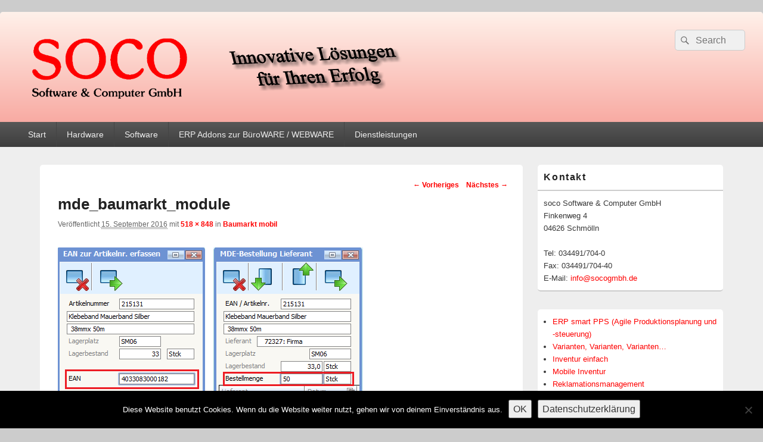

--- FILE ---
content_type: text/html; charset=UTF-8
request_url: https://www.socogmbh.de/erp-addons-zur-bueroware/baumarkt-mobil/mde_baumarkt_module/
body_size: 13148
content:
<!DOCTYPE html>
<!--[if IE 6]>
<html id="ie6" lang="de">
<![endif]-->
<!--[if IE 7]>
<html id="ie7" lang="de">
<![endif]-->
<!--[if IE 8]>
<html id="ie8" lang="de">
<![endif]-->
<!--[if !(IE 6) | !(IE 7) | !(IE 8)  ]><!-->
<html lang="de">
<!--<![endif]-->
<head>
<meta charset="UTF-8" />
<meta name="viewport" content="width=device-width, initial-scale=1">
<link rel="profile" href="http://gmpg.org/xfn/11" />
<link rel="pingback" href="https://www.socogmbh.de/wp/xmlrpc.php" />
<title>mde_baumarkt_module &#8211; soco Software &amp; Computer GmbH</title>
<meta name='robots' content='max-image-preview:large' />
	<style>img:is([sizes="auto" i], [sizes^="auto," i]) { contain-intrinsic-size: 3000px 1500px }</style>
	<link rel='dns-prefetch' href='//www.socogmbh.de' />
<link rel="alternate" type="application/rss+xml" title="soco Software &amp; Computer GmbH &raquo; Feed" href="https://www.socogmbh.de/feed/" />
<script type="text/javascript">
/* <![CDATA[ */
window._wpemojiSettings = {"baseUrl":"https:\/\/s.w.org\/images\/core\/emoji\/16.0.1\/72x72\/","ext":".png","svgUrl":"https:\/\/s.w.org\/images\/core\/emoji\/16.0.1\/svg\/","svgExt":".svg","source":{"concatemoji":"https:\/\/www.socogmbh.de\/wp\/wp-includes\/js\/wp-emoji-release.min.js?ver=6.8.3"}};
/*! This file is auto-generated */
!function(s,n){var o,i,e;function c(e){try{var t={supportTests:e,timestamp:(new Date).valueOf()};sessionStorage.setItem(o,JSON.stringify(t))}catch(e){}}function p(e,t,n){e.clearRect(0,0,e.canvas.width,e.canvas.height),e.fillText(t,0,0);var t=new Uint32Array(e.getImageData(0,0,e.canvas.width,e.canvas.height).data),a=(e.clearRect(0,0,e.canvas.width,e.canvas.height),e.fillText(n,0,0),new Uint32Array(e.getImageData(0,0,e.canvas.width,e.canvas.height).data));return t.every(function(e,t){return e===a[t]})}function u(e,t){e.clearRect(0,0,e.canvas.width,e.canvas.height),e.fillText(t,0,0);for(var n=e.getImageData(16,16,1,1),a=0;a<n.data.length;a++)if(0!==n.data[a])return!1;return!0}function f(e,t,n,a){switch(t){case"flag":return n(e,"\ud83c\udff3\ufe0f\u200d\u26a7\ufe0f","\ud83c\udff3\ufe0f\u200b\u26a7\ufe0f")?!1:!n(e,"\ud83c\udde8\ud83c\uddf6","\ud83c\udde8\u200b\ud83c\uddf6")&&!n(e,"\ud83c\udff4\udb40\udc67\udb40\udc62\udb40\udc65\udb40\udc6e\udb40\udc67\udb40\udc7f","\ud83c\udff4\u200b\udb40\udc67\u200b\udb40\udc62\u200b\udb40\udc65\u200b\udb40\udc6e\u200b\udb40\udc67\u200b\udb40\udc7f");case"emoji":return!a(e,"\ud83e\udedf")}return!1}function g(e,t,n,a){var r="undefined"!=typeof WorkerGlobalScope&&self instanceof WorkerGlobalScope?new OffscreenCanvas(300,150):s.createElement("canvas"),o=r.getContext("2d",{willReadFrequently:!0}),i=(o.textBaseline="top",o.font="600 32px Arial",{});return e.forEach(function(e){i[e]=t(o,e,n,a)}),i}function t(e){var t=s.createElement("script");t.src=e,t.defer=!0,s.head.appendChild(t)}"undefined"!=typeof Promise&&(o="wpEmojiSettingsSupports",i=["flag","emoji"],n.supports={everything:!0,everythingExceptFlag:!0},e=new Promise(function(e){s.addEventListener("DOMContentLoaded",e,{once:!0})}),new Promise(function(t){var n=function(){try{var e=JSON.parse(sessionStorage.getItem(o));if("object"==typeof e&&"number"==typeof e.timestamp&&(new Date).valueOf()<e.timestamp+604800&&"object"==typeof e.supportTests)return e.supportTests}catch(e){}return null}();if(!n){if("undefined"!=typeof Worker&&"undefined"!=typeof OffscreenCanvas&&"undefined"!=typeof URL&&URL.createObjectURL&&"undefined"!=typeof Blob)try{var e="postMessage("+g.toString()+"("+[JSON.stringify(i),f.toString(),p.toString(),u.toString()].join(",")+"));",a=new Blob([e],{type:"text/javascript"}),r=new Worker(URL.createObjectURL(a),{name:"wpTestEmojiSupports"});return void(r.onmessage=function(e){c(n=e.data),r.terminate(),t(n)})}catch(e){}c(n=g(i,f,p,u))}t(n)}).then(function(e){for(var t in e)n.supports[t]=e[t],n.supports.everything=n.supports.everything&&n.supports[t],"flag"!==t&&(n.supports.everythingExceptFlag=n.supports.everythingExceptFlag&&n.supports[t]);n.supports.everythingExceptFlag=n.supports.everythingExceptFlag&&!n.supports.flag,n.DOMReady=!1,n.readyCallback=function(){n.DOMReady=!0}}).then(function(){return e}).then(function(){var e;n.supports.everything||(n.readyCallback(),(e=n.source||{}).concatemoji?t(e.concatemoji):e.wpemoji&&e.twemoji&&(t(e.twemoji),t(e.wpemoji)))}))}((window,document),window._wpemojiSettings);
/* ]]> */
</script>
<link rel='stylesheet' id='xyz_cfm_short_code_style-css' href='https://www.socogmbh.de/wp/wp-content/plugins/contact-form-manager/css/xyz_cfm_shortcode_style.css?ver=6.8.3' type='text/css' media='all' />
<link rel='stylesheet' id='xyz_jquery_ui_style-css' href='https://www.socogmbh.de/wp/wp-content/plugins/contact-form-manager/css/jquery-ui.css?ver=6.8.3' type='text/css' media='all' />
<style id='wp-emoji-styles-inline-css' type='text/css'>

	img.wp-smiley, img.emoji {
		display: inline !important;
		border: none !important;
		box-shadow: none !important;
		height: 1em !important;
		width: 1em !important;
		margin: 0 0.07em !important;
		vertical-align: -0.1em !important;
		background: none !important;
		padding: 0 !important;
	}
</style>
<link rel='stylesheet' id='wp-block-library-css' href='https://www.socogmbh.de/wp/wp-includes/css/dist/block-library/style.min.css?ver=6.8.3' type='text/css' media='all' />
<style id='wp-block-library-theme-inline-css' type='text/css'>
.wp-block-audio :where(figcaption){color:#555;font-size:13px;text-align:center}.is-dark-theme .wp-block-audio :where(figcaption){color:#ffffffa6}.wp-block-audio{margin:0 0 1em}.wp-block-code{border:1px solid #ccc;border-radius:4px;font-family:Menlo,Consolas,monaco,monospace;padding:.8em 1em}.wp-block-embed :where(figcaption){color:#555;font-size:13px;text-align:center}.is-dark-theme .wp-block-embed :where(figcaption){color:#ffffffa6}.wp-block-embed{margin:0 0 1em}.blocks-gallery-caption{color:#555;font-size:13px;text-align:center}.is-dark-theme .blocks-gallery-caption{color:#ffffffa6}:root :where(.wp-block-image figcaption){color:#555;font-size:13px;text-align:center}.is-dark-theme :root :where(.wp-block-image figcaption){color:#ffffffa6}.wp-block-image{margin:0 0 1em}.wp-block-pullquote{border-bottom:4px solid;border-top:4px solid;color:currentColor;margin-bottom:1.75em}.wp-block-pullquote cite,.wp-block-pullquote footer,.wp-block-pullquote__citation{color:currentColor;font-size:.8125em;font-style:normal;text-transform:uppercase}.wp-block-quote{border-left:.25em solid;margin:0 0 1.75em;padding-left:1em}.wp-block-quote cite,.wp-block-quote footer{color:currentColor;font-size:.8125em;font-style:normal;position:relative}.wp-block-quote:where(.has-text-align-right){border-left:none;border-right:.25em solid;padding-left:0;padding-right:1em}.wp-block-quote:where(.has-text-align-center){border:none;padding-left:0}.wp-block-quote.is-large,.wp-block-quote.is-style-large,.wp-block-quote:where(.is-style-plain){border:none}.wp-block-search .wp-block-search__label{font-weight:700}.wp-block-search__button{border:1px solid #ccc;padding:.375em .625em}:where(.wp-block-group.has-background){padding:1.25em 2.375em}.wp-block-separator.has-css-opacity{opacity:.4}.wp-block-separator{border:none;border-bottom:2px solid;margin-left:auto;margin-right:auto}.wp-block-separator.has-alpha-channel-opacity{opacity:1}.wp-block-separator:not(.is-style-wide):not(.is-style-dots){width:100px}.wp-block-separator.has-background:not(.is-style-dots){border-bottom:none;height:1px}.wp-block-separator.has-background:not(.is-style-wide):not(.is-style-dots){height:2px}.wp-block-table{margin:0 0 1em}.wp-block-table td,.wp-block-table th{word-break:normal}.wp-block-table :where(figcaption){color:#555;font-size:13px;text-align:center}.is-dark-theme .wp-block-table :where(figcaption){color:#ffffffa6}.wp-block-video :where(figcaption){color:#555;font-size:13px;text-align:center}.is-dark-theme .wp-block-video :where(figcaption){color:#ffffffa6}.wp-block-video{margin:0 0 1em}:root :where(.wp-block-template-part.has-background){margin-bottom:0;margin-top:0;padding:1.25em 2.375em}
</style>
<style id='classic-theme-styles-inline-css' type='text/css'>
/*! This file is auto-generated */
.wp-block-button__link{color:#fff;background-color:#32373c;border-radius:9999px;box-shadow:none;text-decoration:none;padding:calc(.667em + 2px) calc(1.333em + 2px);font-size:1.125em}.wp-block-file__button{background:#32373c;color:#fff;text-decoration:none}
</style>
<style id='global-styles-inline-css' type='text/css'>
:root{--wp--preset--aspect-ratio--square: 1;--wp--preset--aspect-ratio--4-3: 4/3;--wp--preset--aspect-ratio--3-4: 3/4;--wp--preset--aspect-ratio--3-2: 3/2;--wp--preset--aspect-ratio--2-3: 2/3;--wp--preset--aspect-ratio--16-9: 16/9;--wp--preset--aspect-ratio--9-16: 9/16;--wp--preset--color--black: #000000;--wp--preset--color--cyan-bluish-gray: #abb8c3;--wp--preset--color--white: #ffffff;--wp--preset--color--pale-pink: #f78da7;--wp--preset--color--vivid-red: #cf2e2e;--wp--preset--color--luminous-vivid-orange: #ff6900;--wp--preset--color--luminous-vivid-amber: #fcb900;--wp--preset--color--light-green-cyan: #7bdcb5;--wp--preset--color--vivid-green-cyan: #00d084;--wp--preset--color--pale-cyan-blue: #8ed1fc;--wp--preset--color--vivid-cyan-blue: #0693e3;--wp--preset--color--vivid-purple: #9b51e0;--wp--preset--color--dark-gray: #373737;--wp--preset--color--medium-gray: #cccccc;--wp--preset--color--light-gray: #eeeeee;--wp--preset--color--blue: #1982d1;--wp--preset--gradient--vivid-cyan-blue-to-vivid-purple: linear-gradient(135deg,rgba(6,147,227,1) 0%,rgb(155,81,224) 100%);--wp--preset--gradient--light-green-cyan-to-vivid-green-cyan: linear-gradient(135deg,rgb(122,220,180) 0%,rgb(0,208,130) 100%);--wp--preset--gradient--luminous-vivid-amber-to-luminous-vivid-orange: linear-gradient(135deg,rgba(252,185,0,1) 0%,rgba(255,105,0,1) 100%);--wp--preset--gradient--luminous-vivid-orange-to-vivid-red: linear-gradient(135deg,rgba(255,105,0,1) 0%,rgb(207,46,46) 100%);--wp--preset--gradient--very-light-gray-to-cyan-bluish-gray: linear-gradient(135deg,rgb(238,238,238) 0%,rgb(169,184,195) 100%);--wp--preset--gradient--cool-to-warm-spectrum: linear-gradient(135deg,rgb(74,234,220) 0%,rgb(151,120,209) 20%,rgb(207,42,186) 40%,rgb(238,44,130) 60%,rgb(251,105,98) 80%,rgb(254,248,76) 100%);--wp--preset--gradient--blush-light-purple: linear-gradient(135deg,rgb(255,206,236) 0%,rgb(152,150,240) 100%);--wp--preset--gradient--blush-bordeaux: linear-gradient(135deg,rgb(254,205,165) 0%,rgb(254,45,45) 50%,rgb(107,0,62) 100%);--wp--preset--gradient--luminous-dusk: linear-gradient(135deg,rgb(255,203,112) 0%,rgb(199,81,192) 50%,rgb(65,88,208) 100%);--wp--preset--gradient--pale-ocean: linear-gradient(135deg,rgb(255,245,203) 0%,rgb(182,227,212) 50%,rgb(51,167,181) 100%);--wp--preset--gradient--electric-grass: linear-gradient(135deg,rgb(202,248,128) 0%,rgb(113,206,126) 100%);--wp--preset--gradient--midnight: linear-gradient(135deg,rgb(2,3,129) 0%,rgb(40,116,252) 100%);--wp--preset--font-size--small: 14px;--wp--preset--font-size--medium: 20px;--wp--preset--font-size--large: 24px;--wp--preset--font-size--x-large: 42px;--wp--preset--font-size--normal: 16px;--wp--preset--font-size--huge: 26px;--wp--preset--spacing--20: 0.44rem;--wp--preset--spacing--30: 0.67rem;--wp--preset--spacing--40: 1rem;--wp--preset--spacing--50: 1.5rem;--wp--preset--spacing--60: 2.25rem;--wp--preset--spacing--70: 3.38rem;--wp--preset--spacing--80: 5.06rem;--wp--preset--shadow--natural: 6px 6px 9px rgba(0, 0, 0, 0.2);--wp--preset--shadow--deep: 12px 12px 50px rgba(0, 0, 0, 0.4);--wp--preset--shadow--sharp: 6px 6px 0px rgba(0, 0, 0, 0.2);--wp--preset--shadow--outlined: 6px 6px 0px -3px rgba(255, 255, 255, 1), 6px 6px rgba(0, 0, 0, 1);--wp--preset--shadow--crisp: 6px 6px 0px rgba(0, 0, 0, 1);}:where(.is-layout-flex){gap: 0.5em;}:where(.is-layout-grid){gap: 0.5em;}body .is-layout-flex{display: flex;}.is-layout-flex{flex-wrap: wrap;align-items: center;}.is-layout-flex > :is(*, div){margin: 0;}body .is-layout-grid{display: grid;}.is-layout-grid > :is(*, div){margin: 0;}:where(.wp-block-columns.is-layout-flex){gap: 2em;}:where(.wp-block-columns.is-layout-grid){gap: 2em;}:where(.wp-block-post-template.is-layout-flex){gap: 1.25em;}:where(.wp-block-post-template.is-layout-grid){gap: 1.25em;}.has-black-color{color: var(--wp--preset--color--black) !important;}.has-cyan-bluish-gray-color{color: var(--wp--preset--color--cyan-bluish-gray) !important;}.has-white-color{color: var(--wp--preset--color--white) !important;}.has-pale-pink-color{color: var(--wp--preset--color--pale-pink) !important;}.has-vivid-red-color{color: var(--wp--preset--color--vivid-red) !important;}.has-luminous-vivid-orange-color{color: var(--wp--preset--color--luminous-vivid-orange) !important;}.has-luminous-vivid-amber-color{color: var(--wp--preset--color--luminous-vivid-amber) !important;}.has-light-green-cyan-color{color: var(--wp--preset--color--light-green-cyan) !important;}.has-vivid-green-cyan-color{color: var(--wp--preset--color--vivid-green-cyan) !important;}.has-pale-cyan-blue-color{color: var(--wp--preset--color--pale-cyan-blue) !important;}.has-vivid-cyan-blue-color{color: var(--wp--preset--color--vivid-cyan-blue) !important;}.has-vivid-purple-color{color: var(--wp--preset--color--vivid-purple) !important;}.has-black-background-color{background-color: var(--wp--preset--color--black) !important;}.has-cyan-bluish-gray-background-color{background-color: var(--wp--preset--color--cyan-bluish-gray) !important;}.has-white-background-color{background-color: var(--wp--preset--color--white) !important;}.has-pale-pink-background-color{background-color: var(--wp--preset--color--pale-pink) !important;}.has-vivid-red-background-color{background-color: var(--wp--preset--color--vivid-red) !important;}.has-luminous-vivid-orange-background-color{background-color: var(--wp--preset--color--luminous-vivid-orange) !important;}.has-luminous-vivid-amber-background-color{background-color: var(--wp--preset--color--luminous-vivid-amber) !important;}.has-light-green-cyan-background-color{background-color: var(--wp--preset--color--light-green-cyan) !important;}.has-vivid-green-cyan-background-color{background-color: var(--wp--preset--color--vivid-green-cyan) !important;}.has-pale-cyan-blue-background-color{background-color: var(--wp--preset--color--pale-cyan-blue) !important;}.has-vivid-cyan-blue-background-color{background-color: var(--wp--preset--color--vivid-cyan-blue) !important;}.has-vivid-purple-background-color{background-color: var(--wp--preset--color--vivid-purple) !important;}.has-black-border-color{border-color: var(--wp--preset--color--black) !important;}.has-cyan-bluish-gray-border-color{border-color: var(--wp--preset--color--cyan-bluish-gray) !important;}.has-white-border-color{border-color: var(--wp--preset--color--white) !important;}.has-pale-pink-border-color{border-color: var(--wp--preset--color--pale-pink) !important;}.has-vivid-red-border-color{border-color: var(--wp--preset--color--vivid-red) !important;}.has-luminous-vivid-orange-border-color{border-color: var(--wp--preset--color--luminous-vivid-orange) !important;}.has-luminous-vivid-amber-border-color{border-color: var(--wp--preset--color--luminous-vivid-amber) !important;}.has-light-green-cyan-border-color{border-color: var(--wp--preset--color--light-green-cyan) !important;}.has-vivid-green-cyan-border-color{border-color: var(--wp--preset--color--vivid-green-cyan) !important;}.has-pale-cyan-blue-border-color{border-color: var(--wp--preset--color--pale-cyan-blue) !important;}.has-vivid-cyan-blue-border-color{border-color: var(--wp--preset--color--vivid-cyan-blue) !important;}.has-vivid-purple-border-color{border-color: var(--wp--preset--color--vivid-purple) !important;}.has-vivid-cyan-blue-to-vivid-purple-gradient-background{background: var(--wp--preset--gradient--vivid-cyan-blue-to-vivid-purple) !important;}.has-light-green-cyan-to-vivid-green-cyan-gradient-background{background: var(--wp--preset--gradient--light-green-cyan-to-vivid-green-cyan) !important;}.has-luminous-vivid-amber-to-luminous-vivid-orange-gradient-background{background: var(--wp--preset--gradient--luminous-vivid-amber-to-luminous-vivid-orange) !important;}.has-luminous-vivid-orange-to-vivid-red-gradient-background{background: var(--wp--preset--gradient--luminous-vivid-orange-to-vivid-red) !important;}.has-very-light-gray-to-cyan-bluish-gray-gradient-background{background: var(--wp--preset--gradient--very-light-gray-to-cyan-bluish-gray) !important;}.has-cool-to-warm-spectrum-gradient-background{background: var(--wp--preset--gradient--cool-to-warm-spectrum) !important;}.has-blush-light-purple-gradient-background{background: var(--wp--preset--gradient--blush-light-purple) !important;}.has-blush-bordeaux-gradient-background{background: var(--wp--preset--gradient--blush-bordeaux) !important;}.has-luminous-dusk-gradient-background{background: var(--wp--preset--gradient--luminous-dusk) !important;}.has-pale-ocean-gradient-background{background: var(--wp--preset--gradient--pale-ocean) !important;}.has-electric-grass-gradient-background{background: var(--wp--preset--gradient--electric-grass) !important;}.has-midnight-gradient-background{background: var(--wp--preset--gradient--midnight) !important;}.has-small-font-size{font-size: var(--wp--preset--font-size--small) !important;}.has-medium-font-size{font-size: var(--wp--preset--font-size--medium) !important;}.has-large-font-size{font-size: var(--wp--preset--font-size--large) !important;}.has-x-large-font-size{font-size: var(--wp--preset--font-size--x-large) !important;}
:where(.wp-block-post-template.is-layout-flex){gap: 1.25em;}:where(.wp-block-post-template.is-layout-grid){gap: 1.25em;}
:where(.wp-block-columns.is-layout-flex){gap: 2em;}:where(.wp-block-columns.is-layout-grid){gap: 2em;}
:root :where(.wp-block-pullquote){font-size: 1.5em;line-height: 1.6;}
</style>
<link rel='stylesheet' id='cookie-notice-front-css' href='https://www.socogmbh.de/wp/wp-content/plugins/cookie-notice/css/front.min.css?ver=2.5.10' type='text/css' media='all' />
<link rel='stylesheet' id='page-list-style-css' href='https://www.socogmbh.de/wp/wp-content/plugins/page-list/css/page-list.css?ver=5.9' type='text/css' media='all' />
<link rel='stylesheet' id='genericons-css' href='https://www.socogmbh.de/wp/wp-content/themes/catch-box/genericons/genericons.css?ver=3.4.1' type='text/css' media='all' />
<link rel='stylesheet' id='catchbox-style-css' href='https://www.socogmbh.de/wp/wp-content/themes/catch-box-soco/style.css?ver=20250703-143843' type='text/css' media='all' />
<link rel='stylesheet' id='catchbox-block-style-css' href='https://www.socogmbh.de/wp/wp-content/themes/catch-box/css/blocks.css?ver=1.0' type='text/css' media='all' />
<script type="text/javascript" src="https://www.socogmbh.de/wp/wp-includes/js/jquery/jquery.min.js?ver=3.7.1" id="jquery-core-js"></script>
<script type="text/javascript" src="https://www.socogmbh.de/wp/wp-includes/js/jquery/jquery-migrate.min.js?ver=3.4.1" id="jquery-migrate-js"></script>
<script type="text/javascript" id="catchbox-menu-js-extra">
/* <![CDATA[ */
var screenReaderText = {"expand":"Untermen\u00fc \u00f6ffnen","collapse":"Untermen\u00fc schlie\u00dfen"};
/* ]]> */
</script>
<script type="text/javascript" src="https://www.socogmbh.de/wp/wp-content/themes/catch-box/js/menu.min.js?ver=2.1.1.1" id="catchbox-menu-js"></script>
<script type="text/javascript" src="https://www.socogmbh.de/wp/wp-content/themes/catch-box/js/html5.min.js?ver=3.7.3" id="catchbox-html5-js"></script>
<link rel="https://api.w.org/" href="https://www.socogmbh.de/wp-json/" /><link rel="alternate" title="JSON" type="application/json" href="https://www.socogmbh.de/wp-json/wp/v2/media/1165" /><link rel="EditURI" type="application/rsd+xml" title="RSD" href="https://www.socogmbh.de/wp/xmlrpc.php?rsd" />
<meta name="generator" content="WordPress 6.8.3" />
<link rel='shortlink' href='https://www.socogmbh.de/?p=1165' />
<link rel="alternate" title="oEmbed (JSON)" type="application/json+oembed" href="https://www.socogmbh.de/wp-json/oembed/1.0/embed?url=https%3A%2F%2Fwww.socogmbh.de%2Ferp-addons-zur-bueroware%2Fbaumarkt-mobil%2Fmde_baumarkt_module%2F" />
<link rel="alternate" title="oEmbed (XML)" type="text/xml+oembed" href="https://www.socogmbh.de/wp-json/oembed/1.0/embed?url=https%3A%2F%2Fwww.socogmbh.de%2Ferp-addons-zur-bueroware%2Fbaumarkt-mobil%2Fmde_baumarkt_module%2F&#038;format=xml" />
<meta name="keywords" content="agile Produktionsplanung, smart PPS, ERP-System Softengine, BüroWARE, Lohnrechnung, IT-Dienstleitung, Ostthüringen, Hochregal-Lagerverwaltung, Gebühren-Abrechnung, Warenwirtschaft, Finanzbuchhaltung">	<style>
		/* Link color */
		a,
		#site-title a:focus,
		#site-title a:hover,
		#site-title a:active,
		.entry-title a:hover,
		.entry-title a:focus,
		.entry-title a:active,
		.widget_catchbox_ephemera .comments-link a:hover,
		section.recent-posts .other-recent-posts a[rel="bookmark"]:hover,
		section.recent-posts .other-recent-posts .comments-link a:hover,
		.format-image footer.entry-meta a:hover,
		#site-generator a:hover {
			color: #fe0000;
		}
		section.recent-posts .other-recent-posts .comments-link a:hover {
			border-color: #fe0000;
		}
	</style>
	<style type="text/css">
			#site-title,
		#site-description {
			position: absolute !important;
			clip: rect(1px 1px 1px 1px); /* IE6, IE7 */
			clip: rect(1px, 1px, 1px, 1px);
		}
		</style>
			<style type="text/css" id="wp-custom-css">
			#page {
 max-width: 100%;
}
#branding ul.menu ul a {
    width: 200px;
}
#branding {
background: linear-gradient(rgba(255, 241, 234,1), rgba(247, 155, 147,1)) repeat scroll 0% 0% transparent;
z-index: 9998;
}
.overview {
border-spacing: 10px;
border-collapse: separate;
}
.overview td {
border-radius: 5px 5px 5px 5px;
border: 1px solid #ccc;
text-align: center;
vertical-align: middle;
background: linear-gradient(rgba(255, 241, 234,1), rgba(247, 155, 147,1)) repeat scroll 0% 0% transparent;
color: rgb(55, 55, 55);
}
.overview td a {
font-weight: bold;
}
.overview td:hover {
background: linear-gradient(rgb(249, 249, 249), rgb(229, 229, 229));
color: #fe0000;
}
.overview-start {
height: 300px;
width: 100%;
}
.site {
margin: 20px auto;
width: 100%;
}
#primary {
    margin: 0px 0px 0px 3%;
    width: 66.4%;
}
#secondary {
    float: right;
    margin-right: 3%;
    width: 25.5%;
}
		</style>
		</head>

<body class="attachment wp-singular attachment-template-default attachmentid-1165 attachment-png wp-custom-logo wp-embed-responsive wp-theme-catch-box wp-child-theme-catch-box-soco cookies-not-set right-sidebar one-menu header-image-top">



<div id="page" class="hfeed site">

	<a href="#main" class="skip-link screen-reader-text">Zum Inhalt springen</a>
	<header id="branding" role="banner">

    	
    	<div id="header-content" class="clearfix">

			<div class="logo-wrap clearfix"><div id="site-logo"><a href="https://www.socogmbh.de/" class="custom-logo-link" rel="home"><img width="700" height="125" src="https://www.socogmbh.de/wp/wp-content/uploads/2013/04/soco-gmbh-innovative-loesungen-fuer-ihren-erfolg.png" class="custom-logo" alt="soco GmbH - Innovative Lösungen für Ihren Erfolg" decoding="async" fetchpriority="high" srcset="https://www.socogmbh.de/wp/wp-content/uploads/2013/04/soco-gmbh-innovative-loesungen-fuer-ihren-erfolg.png 700w, https://www.socogmbh.de/wp/wp-content/uploads/2013/04/soco-gmbh-innovative-loesungen-fuer-ihren-erfolg-300x53.png 300w" sizes="(max-width: 700px) 100vw, 700px" /></a></div><!-- #site-logo -->	<div id="hgroup" class="site-details">
					<p id="site-title"><a href="https://www.socogmbh.de/" rel="home">soco Software &amp; Computer GmbH</a></p>
			
   	</div><!-- #hgroup -->
</div><!-- .logo-wrap -->	<form role="search" method="get" class="searchform" action="https://www.socogmbh.de/">
		<label>
			<span class="screen-reader-text">Suche nach:</span>
			<input type="search" class="search-field" placeholder="Search" value="" name="s" title="Suche nach:" />
		</label>
		<button type="submit" class="search-submit"><span class="screen-reader-text">Suchen</span></button>
	</form>

		</div><!-- #header-content -->

    	    <div class="menu-access-wrap mobile-header-menu clearfix">
        <div id="mobile-header-left-menu" class="mobile-menu-anchor primary-menu">
            <a href="#mobile-header-left-nav" id="menu-toggle-primary" class="genericon genericon-menu">
                <span class="mobile-menu-text">Menü</span>
            </a>
        </div><!-- #mobile-header-left-menu -->
            
        
        <div id="site-header-menu-primary" class="site-header-menu">
            <nav id="access" class="main-navigation menu-focus" role="navigation" aria-label="Primäres Menü">
            
                <h3 class="screen-reader-text">Primäres Menü</h3>
                <div class="menu-header-container"><ul class="menu"><li id="menu-item-28" class="menu-item menu-item-type-post_type menu-item-object-page menu-item-home menu-item-has-children menu-item-28"><a href="https://www.socogmbh.de/">Start</a>
<ul class="sub-menu">
	<li id="menu-item-872" class="menu-item menu-item-type-post_type menu-item-object-page menu-item-872"><a href="https://www.socogmbh.de/start/neuigkeiten/">Neuigkeiten</a></li>
	<li id="menu-item-873" class="menu-item menu-item-type-post_type menu-item-object-page menu-item-has-children menu-item-873"><a href="https://www.socogmbh.de/start/das-unternehmen/">Das Unternehmen</a>
	<ul class="sub-menu">
		<li id="menu-item-874" class="menu-item menu-item-type-post_type menu-item-object-page menu-item-874"><a href="https://www.socogmbh.de/start/das-unternehmen/mitarbeiter-liste/">Mitarbeiter</a></li>
	</ul>
</li>
	<li id="menu-item-875" class="menu-item menu-item-type-post_type menu-item-object-page menu-item-875"><a href="https://www.socogmbh.de/start/zertifizierungen/">Partnerschaften und Zertifizierungen</a></li>
	<li id="menu-item-876" class="menu-item menu-item-type-post_type menu-item-object-page menu-item-876"><a href="https://www.socogmbh.de/start/alt-service-portfolio/">Service-Portfolio</a></li>
	<li id="menu-item-877" class="menu-item menu-item-type-post_type menu-item-object-page menu-item-877"><a href="https://www.socogmbh.de/start/allgemeine-geschaeftsbedingungen/">Allgemeine Geschäftsbedingungen</a></li>
	<li id="menu-item-878" class="menu-item menu-item-type-post_type menu-item-object-page menu-item-878"><a href="https://www.socogmbh.de/start/sitemap/">Sitemap</a></li>
	<li id="menu-item-871" class="menu-item menu-item-type-custom menu-item-object-custom menu-item-871"><a href="https://lb3.pcvisit.de/v1/hosted/jumplink?func=download&#038;topic=guestSetup&#038;destname=pcvisit_Kunden-Modul&#038;os=osWin32">Supportmodul</a></li>
	<li id="menu-item-922" class="menu-item menu-item-type-custom menu-item-object-custom menu-item-922"><a href="https://www.socogmbh.de/tv/qj">Präsentationsmodul</a></li>
</ul>
</li>
<li id="menu-item-751" class="menu-item menu-item-type-post_type menu-item-object-page menu-item-751"><a href="https://www.socogmbh.de/hardware/">Hardware</a></li>
<li id="menu-item-27" class="menu-item menu-item-type-post_type menu-item-object-page menu-item-has-children menu-item-27"><a href="https://www.socogmbh.de/software/">Software</a>
<ul class="sub-menu">
	<li id="menu-item--15" class="menu-item menu-item-type-post_type menu-item-object-page menu-item-has-children menu-item--15"><a href="https://www.socogmbh.de/software/software-fuer-industrie-und-handel/">Software für Industrie und Handel</a>
	<ul class="sub-menu">
		<li id="menu-item--16" class="menu-item menu-item-type-post_type menu-item-object-page menu-item--16"><a href="https://www.socogmbh.de/software/software-fuer-industrie-und-handel/softengine-bueroware/">SoftENGINE BüroWARE</a></li>
		<li id="menu-item--17" class="menu-item menu-item-type-post_type menu-item-object-page menu-item--17"><a href="https://www.socogmbh.de/software/software-fuer-industrie-und-handel/softengine-webware/">SoftENGINE WebWARE</a></li>
		<li id="menu-item--18" class="menu-item menu-item-type-post_type menu-item-object-page menu-item--18"><a href="https://www.socogmbh.de/software/software-fuer-industrie-und-handel/standardlohn/">StandardLohn</a></li>
		<li id="menu-item--19" class="menu-item menu-item-type-post_type menu-item-object-page menu-item--19"><a href="https://www.socogmbh.de/software/software-fuer-industrie-und-handel/sage-new-classic/">Sage New Classic</a></li>
		<li id="menu-item--20" class="menu-item menu-item-type-post_type menu-item-object-page menu-item--20"><a href="https://www.socogmbh.de/software/software-fuer-industrie-und-handel/sage-new-classic-lohn/">Sage Personalwirtschaft</a></li>
	</ul>
</li>
	<li id="menu-item--21" class="menu-item menu-item-type-post_type menu-item-object-page menu-item--21"><a href="https://www.socogmbh.de/software/software-fuer-kommunen/">Software für Kommunen</a></li>
	<li id="menu-item--22" class="menu-item menu-item-type-post_type menu-item-object-page menu-item--22"><a href="https://www.socogmbh.de/software/archivsysteme/">Archivsysteme</a></li>
	<li id="menu-item--23" class="menu-item menu-item-type-post_type menu-item-object-page menu-item-has-children menu-item--23"><a href="https://www.socogmbh.de/software/zeit-und-betriebsdatenerfassung/">Zeit- und Betriebsdatenerfassung</a>
	<ul class="sub-menu">
		<li id="menu-item--24" class="menu-item menu-item-type-post_type menu-item-object-page menu-item--24"><a href="https://www.socogmbh.de/software/zeit-und-betriebsdatenerfassung/personalzeit/">Personalzeit</a></li>
	</ul>
</li>
</ul>
</li>
<li id="menu-item-553" class="menu-item menu-item-type-post_type menu-item-object-page menu-item-has-children menu-item-553"><a href="https://www.socogmbh.de/erp-addons-zur-bueroware/">ERP Addons zur BüroWARE / WEBWARE</a>
<ul class="sub-menu">
	<li id="menu-item--25" class="menu-item menu-item-type-post_type menu-item-object-page menu-item-has-children menu-item--25"><a href="https://www.socogmbh.de/erp-addons-zur-bueroware/erp-smart-pps/">ERP smart PPS (Agile Produktionsplanung und -steuerung)</a>
	<ul class="sub-menu">
		<li id="menu-item--26" class="menu-item menu-item-type-post_type menu-item-object-page menu-item--26"><a href="https://www.socogmbh.de/erp-addons-zur-bueroware/erp-smart-pps/etwas-pps-theorie-push-oder-pull/">Push oder Pull ? &#8211; das ist hier die Frage</a></li>
		<li id="menu-item--27" class="menu-item menu-item-type-post_type menu-item-object-page menu-item--27"><a href="https://www.socogmbh.de/erp-addons-zur-bueroware/erp-smart-pps/smart-pps-erweiterung-der-buerowarewebware-handelsversion/">smart PPS BüroWARE-Integration</a></li>
		<li id="menu-item--28" class="menu-item menu-item-type-post_type menu-item-object-page menu-item--28"><a href="https://www.socogmbh.de/erp-addons-zur-bueroware/erp-smart-pps/smart-pps-warengruppen-struktur/">smart PPS Warengruppen-Struktur</a></li>
		<li id="menu-item--29" class="menu-item menu-item-type-post_type menu-item-object-page menu-item--29"><a href="https://www.socogmbh.de/erp-addons-zur-bueroware/erp-smart-pps/smart-pps-stuecklisten-struktur/">smart PPS Stücklisten-Struktur</a></li>
		<li id="menu-item--30" class="menu-item menu-item-type-post_type menu-item-object-page menu-item--30"><a href="https://www.socogmbh.de/erp-addons-zur-bueroware/erp-smart-pps/vor-und-rueckwaertsterminierung-von-auftraegen/">Vor- und Rückwärtsterminierung von Aufträgen</a></li>
		<li id="menu-item--31" class="menu-item menu-item-type-post_type menu-item-object-page menu-item--31"><a href="https://www.socogmbh.de/erp-addons-zur-bueroware/erp-smart-pps/vor-und-nachkalkulation-gefertigter-artikel/">Vor- und Nachkalkulation gefertigter Artikel</a></li>
		<li id="menu-item--32" class="menu-item menu-item-type-post_type menu-item-object-page menu-item--32"><a href="https://www.socogmbh.de/erp-addons-zur-bueroware/erp-smart-pps/zeiterfassung-fuer-nachkalkulation-und-deckungsbeitrag/">Zeiterfassung für Nachkalkulation und Deckungsbeitrag</a></li>
		<li id="menu-item--33" class="menu-item menu-item-type-post_type menu-item-object-page menu-item--33"><a href="https://www.socogmbh.de/erp-addons-zur-bueroware/erp-smart-pps/vollautomatisch-mitlaufende-nachkalkulation-gefertigter-artikel/">Vollautomatisch mitlaufende Nachkalkulation gefertigter Artikel</a></li>
		<li id="menu-item--34" class="menu-item menu-item-type-post_type menu-item-object-page menu-item--34"><a href="https://www.socogmbh.de/erp-addons-zur-bueroware/erp-smart-pps/produktionssteuerung-und-ueberwachung/">Produktionssteuerung und -überwachung</a></li>
	</ul>
</li>
	<li id="menu-item--35" class="menu-item menu-item-type-post_type menu-item-object-page menu-item--35"><a href="https://www.socogmbh.de/erp-addons-zur-bueroware/varianten-varianten-varianten/">Varianten, Varianten, Varianten&#8230;</a></li>
	<li id="menu-item--36" class="menu-item menu-item-type-post_type menu-item-object-page menu-item--36"><a href="https://www.socogmbh.de/erp-addons-zur-bueroware/inventur-einfach/">Inventur einfach</a></li>
	<li id="menu-item--37" class="menu-item menu-item-type-post_type menu-item-object-page menu-item--37"><a href="https://www.socogmbh.de/erp-addons-zur-bueroware/mobile-inventur/">Mobile Inventur</a></li>
	<li id="menu-item--38" class="menu-item menu-item-type-post_type menu-item-object-page menu-item--38"><a href="https://www.socogmbh.de/erp-addons-zur-bueroware/reklamationsmanagement/">Reklamationsmanagement</a></li>
	<li id="menu-item--39" class="menu-item menu-item-type-post_type menu-item-object-page menu-item--39"><a href="https://www.socogmbh.de/erp-addons-zur-bueroware/hochregallager-verwaltung/">Mobile Hochregal-Verwaltung</a></li>
	<li id="menu-item--40" class="menu-item menu-item-type-post_type menu-item-object-page menu-item--40"><a href="https://www.socogmbh.de/erp-addons-zur-bueroware/mobile-kommissionierung/">Mobile Kommissionierung (Warenbereitstellung für den  Versand)</a></li>
	<li id="menu-item--41" class="menu-item menu-item-type-post_type menu-item-object-page menu-item--41"><a href="https://www.socogmbh.de/erp-addons-zur-bueroware/mobile-wareneingangskontrolle/">Mobile Wareneingangskontrolle</a></li>
	<li id="menu-item--42" class="menu-item menu-item-type-post_type menu-item-object-page menu-item--42"><a href="https://www.socogmbh.de/erp-addons-zur-bueroware/baumarkt-mobil/">Baumarkt mobil</a></li>
	<li id="menu-item--43" class="menu-item menu-item-type-post_type menu-item-object-page menu-item--43"><a href="https://www.socogmbh.de/erp-addons-zur-bueroware/lvss-der-ifd-ag/">Schnittstelle zum iFD-LVSS (Lagerverwaltungssystem)</a></li>
	<li id="menu-item--44" class="menu-item menu-item-type-post_type menu-item-object-page menu-item--44"><a href="https://www.socogmbh.de/erp-addons-zur-bueroware/webshop-schnittstelle/">Webshop-Schnittstelle</a></li>
	<li id="menu-item--45" class="menu-item menu-item-type-post_type menu-item-object-page menu-item--45"><a href="https://www.socogmbh.de/erp-addons-zur-bueroware/gebuehren-abrechnungeinzug-sepa-faehig/">Gebühren-Abrechnung mit SEPA-Lastschrifteinzug</a></li>
	<li id="menu-item--46" class="menu-item menu-item-type-post_type menu-item-object-page menu-item--46"><a href="https://www.socogmbh.de/erp-addons-zur-bueroware/qualifizierte-online-pruefung-der-umsatzsteuer-id/">Qualifizierte Online-Prüfung der Umsatzsteuer-ID</a></li>
</ul>
</li>
<li id="menu-item-157" class="menu-item menu-item-type-post_type menu-item-object-page menu-item-has-children menu-item-157"><a href="https://www.socogmbh.de/dienstleistungen-2/">Dienstleistungen</a>
<ul class="sub-menu">
	<li id="menu-item--47" class="menu-item menu-item-type-post_type menu-item-object-page menu-item--47"><a href="https://www.socogmbh.de/dienstleistungen-2/technischer-kundendienst/">Technischer Kundendienst</a></li>
	<li id="menu-item--48" class="menu-item menu-item-type-post_type menu-item-object-page menu-item--48"><a href="https://www.socogmbh.de/dienstleistungen-2/beratung-schulung-und-projektierung/">Beratung, Schulung und Projektierung</a></li>
	<li id="menu-item--49" class="menu-item menu-item-type-post_type menu-item-object-page menu-item--49"><a href="https://www.socogmbh.de/dienstleistungen-2/abrechnungsdienstleistungen-lohn-und-baulohn/">Lohn- und Gehaltsabrechnung</a></li>
	<li id="menu-item--50" class="menu-item menu-item-type-post_type menu-item-object-page menu-item--50"><a href="https://www.socogmbh.de/dienstleistungen-2/netzwerke/">Software- und Netzwerkdienstleistungen</a></li>
</ul>
</li>
</ul></div>            </nav><!-- #access -->
        </div><!-- .site-header-menu -->

            </div><!-- .menu-access-wrap -->
    
	</header><!-- #branding -->

	
	
	<div id="main" class="clearfix">

		
		<div id="primary" class="content-area">

			
			<div id="content" role="main">
				
			
				<nav id="nav-single">
					<h3 class="screen-reader-text">Bilder-Navigation</h3>
					<span class="nav-previous"><a href='https://www.socogmbh.de/erp-addons-zur-bueroware/baumarkt-mobil/mde_baumarkt_start-2/'>&larr; Vorheriges</a></span>
					<span class="nav-next"><a href='https://www.socogmbh.de/erp-addons-zur-bueroware/baumarkt-mobil/mde_baumarkt_start_screen/'>Nächstes &rarr;</a></span>
				</nav><!-- #nav-single -->

					<article id="post-1165" class="post-1165 attachment type-attachment status-inherit hentry">
						<header class="entry-header">
							<h1 class="entry-title">mde_baumarkt_module</h1>

							<div class="entry-meta">
								<span class="meta-prep meta-prep-entry-date">Veröffentlicht </span> <span class="entry-date"><abbr class="published" title="07:27">15. September 2016</abbr></span> mit <a href="https://www.socogmbh.de/wp/wp-content/uploads/2016/09/mde_baumarkt_module.png" title="Link zum Originalbild">518 &times; 848</a> in <a href="https://www.socogmbh.de/erp-addons-zur-bueroware/baumarkt-mobil/" title="zurück zu Baumarkt mobil" rel="gallery">Baumarkt mobil</a>							</div><!-- .entry-meta -->

						</header><!-- .entry-header -->

						<div class="entry-content">

							<div class="entry-attachment">
								<div class="attachment">
									<a href="https://www.socogmbh.de/erp-addons-zur-bueroware/baumarkt-mobil/mde_baumarkt_start_screen/" title="mde_baumarkt_module" rel="attachment"><img width="518" height="848" src="https://www.socogmbh.de/wp/wp-content/uploads/2016/09/mde_baumarkt_module.png" class="attachment-848x1024 size-848x1024" alt="" decoding="async" srcset="https://www.socogmbh.de/wp/wp-content/uploads/2016/09/mde_baumarkt_module.png 518w, https://www.socogmbh.de/wp/wp-content/uploads/2016/09/mde_baumarkt_module-183x300.png 183w" sizes="(max-width: 518px) 100vw, 518px" /></a>

																	</div><!-- .attachment -->

							</div><!-- .entry-attachment -->

							<div class="entry-description">
																							</div><!-- .entry-description -->

						</div><!-- .entry-content -->
                        <footer class="entry-meta">
							                        </footer><!-- .entry-meta -->

					</article><!-- #post-1165 -->

					
				
		</div><!-- #content -->
        
		            
	</div><!-- #primary -->
    
	    


		<aside id="secondary" class="sidebar widget-area" role="complementary">
			<h2 class="screen-reader-text">Primärer Seitenleisten-Widgetbereich</h2>
			<section id="text-3" class="widget widget_text"><h2 class="widget-title">Kontakt</h2>			<div class="textwidget">soco Software & Computer GmbH<br/>
Finkenweg 4<br/>
04626 Schmölln<br/>
<br/>
Tel: 034491/704-0<br/>
Fax: 034491/704-40<br/>
E-Mail: <a href="mailto:info@socogmbh.de">info@socogmbh.de</a><br/>
</div>
		</section><section id="advanced_sidebar_menu-2" class="widget advanced-sidebar-menu advanced-sidebar-page"><!-- advanced-sidebar-menu/core-template --><ul class="child-sidebar-menu" data-level="1"><li class="page_item page-item-456 menu-item has_children"><a href="https://www.socogmbh.de/erp-addons-zur-bueroware/erp-smart-pps/">ERP smart PPS (Agile Produktionsplanung und -steuerung)</a></li>
<li class="page_item page-item-884 menu-item"><a href="https://www.socogmbh.de/erp-addons-zur-bueroware/varianten-varianten-varianten/">Varianten, Varianten, Varianten&#8230;</a></li>
<li class="page_item page-item-598 menu-item"><a href="https://www.socogmbh.de/erp-addons-zur-bueroware/inventur-einfach/">Inventur einfach</a></li>
<li class="page_item page-item-492 menu-item"><a href="https://www.socogmbh.de/erp-addons-zur-bueroware/mobile-inventur/">Mobile Inventur</a></li>
<li class="page_item page-item-1258 menu-item"><a href="https://www.socogmbh.de/erp-addons-zur-bueroware/reklamationsmanagement/">Reklamationsmanagement</a></li>
<li class="page_item page-item-484 menu-item"><a href="https://www.socogmbh.de/erp-addons-zur-bueroware/hochregallager-verwaltung/">Mobile Hochregal-Verwaltung</a></li>
<li class="page_item page-item-486 menu-item"><a href="https://www.socogmbh.de/erp-addons-zur-bueroware/mobile-kommissionierung/">Mobile Kommissionierung (Warenbereitstellung für den  Versand)</a></li>
<li class="page_item page-item-489 menu-item"><a href="https://www.socogmbh.de/erp-addons-zur-bueroware/mobile-wareneingangskontrolle/">Mobile Wareneingangskontrolle</a></li>
<li class="page_item page-item-1168 current_page_ancestor current_page_parent menu-item current-menu-parent current-menu-ancestor"><a href="https://www.socogmbh.de/erp-addons-zur-bueroware/baumarkt-mobil/">Baumarkt mobil</a></li>
<li class="page_item page-item-513 menu-item"><a href="https://www.socogmbh.de/erp-addons-zur-bueroware/lvss-der-ifd-ag/">Schnittstelle zum iFD-LVSS (Lagerverwaltungssystem)</a></li>
<li class="page_item page-item-774 menu-item"><a href="https://www.socogmbh.de/erp-addons-zur-bueroware/webshop-schnittstelle/">Webshop-Schnittstelle</a></li>
<li class="page_item page-item-811 menu-item"><a href="https://www.socogmbh.de/erp-addons-zur-bueroware/gebuehren-abrechnungeinzug-sepa-faehig/">Gebühren-Abrechnung mit SEPA-Lastschrifteinzug</a></li>
<li class="page_item page-item-1288 menu-item"><a href="https://www.socogmbh.de/erp-addons-zur-bueroware/qualifizierte-online-pruefung-der-umsatzsteuer-id/">Qualifizierte Online-Prüfung der Umsatzsteuer-ID</a></li>
</ul><!-- End .child-sidebar-menu --></section>
		<section id="recent-posts-2" class="widget widget_recent_entries">
		<h2 class="widget-title">Neuigkeiten</h2>
		<ul>
											<li>
					<a href="https://www.socogmbh.de/produktionssteuerung-und-ueberwachung-fuer-metallverarbeitende-branche/">Produktionssteuerung und -überwachung für metallverarbeitende Branche</a>
											<span class="post-date">19. Dezember 2019</span>
									</li>
											<li>
					<a href="https://www.socogmbh.de/wir-sind-umgezogen/">Wir sind umgezogen!</a>
											<span class="post-date">30. November 2019</span>
									</li>
											<li>
					<a href="https://www.socogmbh.de/qualifizierte-online-pruefung-der-umsatzsteuer-id/">Qualifizierte Online-Prüfung der Umsatzsteuer-ID</a>
											<span class="post-date">27. Juni 2019</span>
									</li>
											<li>
					<a href="https://www.socogmbh.de/pdf-mahnung-automatisch/">PDF-Mahnung automatisch</a>
											<span class="post-date">25. Juni 2019</span>
									</li>
											<li>
					<a href="https://www.socogmbh.de/pdf-rechnung-automatisch/">PDF-Rechnung automatisch</a>
											<span class="post-date">2. April 2019</span>
									</li>
					</ul>

		</section><section id="archives-2" class="widget widget_archive"><h2 class="widget-title">Archiv</h2>		<label class="screen-reader-text" for="archives-dropdown-2">Archiv</label>
		<select id="archives-dropdown-2" name="archive-dropdown">
			
			<option value="">Monat auswählen</option>
				<option value='https://www.socogmbh.de/2019/12/'> Dezember 2019 &nbsp;(1)</option>
	<option value='https://www.socogmbh.de/2019/11/'> November 2019 &nbsp;(1)</option>
	<option value='https://www.socogmbh.de/2019/06/'> Juni 2019 &nbsp;(2)</option>
	<option value='https://www.socogmbh.de/2019/04/'> April 2019 &nbsp;(1)</option>
	<option value='https://www.socogmbh.de/2019/03/'> März 2019 &nbsp;(1)</option>
	<option value='https://www.socogmbh.de/2018/09/'> September 2018 &nbsp;(1)</option>
	<option value='https://www.socogmbh.de/2016/09/'> September 2016 &nbsp;(1)</option>
	<option value='https://www.socogmbh.de/2015/10/'> Oktober 2015 &nbsp;(1)</option>
	<option value='https://www.socogmbh.de/2015/07/'> Juli 2015 &nbsp;(1)</option>
	<option value='https://www.socogmbh.de/2015/03/'> März 2015 &nbsp;(3)</option>
	<option value='https://www.socogmbh.de/2014/11/'> November 2014 &nbsp;(1)</option>
	<option value='https://www.socogmbh.de/2013/08/'> August 2013 &nbsp;(1)</option>
	<option value='https://www.socogmbh.de/2013/07/'> Juli 2013 &nbsp;(2)</option>

		</select>

			<script type="text/javascript">
/* <![CDATA[ */

(function() {
	var dropdown = document.getElementById( "archives-dropdown-2" );
	function onSelectChange() {
		if ( dropdown.options[ dropdown.selectedIndex ].value !== '' ) {
			document.location.href = this.options[ this.selectedIndex ].value;
		}
	}
	dropdown.onchange = onSelectChange;
})();

/* ]]> */
</script>
</section>		</aside><!-- #secondary .widget-area -->

	</div><!-- #main -->

	
	<footer id="colophon" role="contentinfo">
		
        <div id="site-generator" class="clearfix">

            
			<nav class="social-profile" role="navigation" aria-label="Footer-Social-Links-Menü">
 		 		<ul>
				</ul>
			</nav><!-- .social-profile -->	<div class="copyright">
		Copyright &copy; 2026        <a href="https://www.socogmbh.de/" title="soco Software &amp; Computer GmbH">
            soco Software &amp; Computer GmbH        </a>
        . All Rights Reserved.    </div>
    <div class="powered">
		<a href="#" onclick="window.open('https://www.sitelock.com/verify.php?site=socogmbh.de','SiteLock','width=600,height=600,left=160,top=170');"><img title="SiteLock" src="https://shield.sitelock.com/shield/socogmbh.de" alt="Homepage-Sicherheit"></a>
    </div>

        </div> <!-- #site-generator -->

	</footer><!-- #colophon -->

</div><!-- #page -->

<a href="#branding" id="scrollup"><span class="screen-reader-text">Nach oben scrollen</span></a>
<script type="speculationrules">
{"prefetch":[{"source":"document","where":{"and":[{"href_matches":"\/*"},{"not":{"href_matches":["\/wp\/wp-*.php","\/wp\/wp-admin\/*","\/wp\/wp-content\/uploads\/*","\/wp\/wp-content\/*","\/wp\/wp-content\/plugins\/*","\/wp\/wp-content\/themes\/catch-box-soco\/*","\/wp\/wp-content\/themes\/catch-box\/*","\/*\\?(.+)"]}},{"not":{"selector_matches":"a[rel~=\"nofollow\"]"}},{"not":{"selector_matches":".no-prefetch, .no-prefetch a"}}]},"eagerness":"conservative"}]}
</script>
<script type="text/javascript" src="https://www.socogmbh.de/wp/wp-includes/js/jquery/ui/core.min.js?ver=1.13.3" id="jquery-ui-core-js"></script>
<script type="text/javascript" src="https://www.socogmbh.de/wp/wp-includes/js/jquery/ui/datepicker.min.js?ver=1.13.3" id="jquery-ui-datepicker-js"></script>
<script type="text/javascript" id="jquery-ui-datepicker-js-after">
/* <![CDATA[ */
jQuery(function(jQuery){jQuery.datepicker.setDefaults({"closeText":"Schlie\u00dfen","currentText":"Heute","monthNames":["Januar","Februar","M\u00e4rz","April","Mai","Juni","Juli","August","September","Oktober","November","Dezember"],"monthNamesShort":["Jan.","Feb.","M\u00e4rz","Apr.","Mai","Juni","Juli","Aug.","Sep.","Okt.","Nov.","Dez."],"nextText":"Weiter","prevText":"Zur\u00fcck","dayNames":["Sonntag","Montag","Dienstag","Mittwoch","Donnerstag","Freitag","Samstag"],"dayNamesShort":["So.","Mo.","Di.","Mi.","Do.","Fr.","Sa."],"dayNamesMin":["S","M","D","M","D","F","S"],"dateFormat":"d. MM yy","firstDay":1,"isRTL":false});});
/* ]]> */
</script>
<script type="text/javascript" id="cookie-notice-front-js-before">
/* <![CDATA[ */
var cnArgs = {"ajaxUrl":"https:\/\/www.socogmbh.de\/wp\/wp-admin\/admin-ajax.php","nonce":"33d685b444","hideEffect":"fade","position":"bottom","onScroll":false,"onScrollOffset":100,"onClick":false,"cookieName":"cookie_notice_accepted","cookieTime":2592000,"cookieTimeRejected":2592000,"globalCookie":false,"redirection":false,"cache":true,"revokeCookies":false,"revokeCookiesOpt":"automatic"};
/* ]]> */
</script>
<script type="text/javascript" src="https://www.socogmbh.de/wp/wp-content/plugins/cookie-notice/js/front.min.js?ver=2.5.10" id="cookie-notice-front-js"></script>
<script type="text/javascript" src="https://www.socogmbh.de/wp/wp-content/themes/catch-box/js/skip-link-focus-fix.js?ver=20151112" id="catchbox-skip-link-focus-fix-js"></script>
<script type="text/javascript" src="https://www.socogmbh.de/wp/wp-content/themes/catch-box/js/catchbox-scrollup.min.js?ver=20072014" id="catchbox-scrollup-js"></script>

		<!-- Cookie Notice plugin v2.5.10 by Hu-manity.co https://hu-manity.co/ -->
		<div id="cookie-notice" role="dialog" class="cookie-notice-hidden cookie-revoke-hidden cn-position-bottom" aria-label="Cookie Notice" style="background-color: rgba(0,0,0,1);"><div class="cookie-notice-container" style="color: #fff"><span id="cn-notice-text" class="cn-text-container">Diese Website benutzt Cookies. Wenn du die Website weiter nutzt, gehen wir von deinem Einverständnis aus.</span><span id="cn-notice-buttons" class="cn-buttons-container"><button id="cn-accept-cookie" data-cookie-set="accept" class="cn-set-cookie cn-button cn-button-custom button" aria-label="OK">OK</button><button data-link-url="https://www.socogmbh.de/start/datenschutzerklaerung/" data-link-target="_self" id="cn-more-info" class="cn-more-info cn-button cn-button-custom button" aria-label="Datenschutzerklärung">Datenschutzerklärung</button></span><button type="button" id="cn-close-notice" data-cookie-set="accept" class="cn-close-icon" aria-label="Nein"></button></div>
			
		</div>
		<!-- / Cookie Notice plugin -->
</body>
</html>


--- FILE ---
content_type: text/css
request_url: https://www.socogmbh.de/wp/wp-content/themes/catch-box-soco/style.css?ver=20250703-143843
body_size: 1721
content:
/*
Theme Name: Catch Box (soco)
Theme URI: http://catchthemes.com/themes/catchbox
Author: Maik Kotnik
Author URI: http://www.socogmbh.de
Description: Catch Box is simple, lightweight, box shaped, and adaptable WordPress Theme for bloggers and professionals. It is based on HTML5, CSS3 and Responsive Web Design to view in various devices. 10 Best Reasons to use Catch Box Theme. 1. Responsive Web Design, 2. Custom Menus (Primary, Secondary and Footer menus), 3. Theme Options for light or dark or blue color scheme, custom link colors, three layout choices, two content choices between excerpt and content option in homepage, feed redirection, custom css styles, 4. Featured Sliders where you can define number of slides and post IDs, 5. Social Links (Facebook, Twitter, RSS, Linkedin, Pinterest, etc), 6. Webmaster Tools (Google, Yahoo and Bing site verification ID, Header and Footer codes), 7. Custom Backgrounds, 8. Custom Header, 9. Catchbox Adspace widget to add any type of Advertisements, and 10. Support popular plugins. Multilingual Ready (WPML) and also currently translated in Brazilian Portuguese, Spanish, Danish, Germany, French, Polish, Czech, Croatian and Italian. Free Support Forum at http://catchthemes.com/support-forum/forum/catch-box-public/
Version: 2.0.2
License: GNU General Public License v2 or later
License URI: http://www.gnu.org/licenses/gpl-2.0.html
Tags: dark, light, blue, white, black, gray, one-column, two-columns, left-sidebar, right-sidebar, fixed-width, flexible-width, custom-background, custom-colors, custom-header, custom-menu, editor-style, featured-image-header, featured-images, full-width-template, microformats, post-formats, rtl-language-support, sticky-post, theme-options, translation-ready
Template: catch-box
*/

@import url("../catch-box/style.css");
